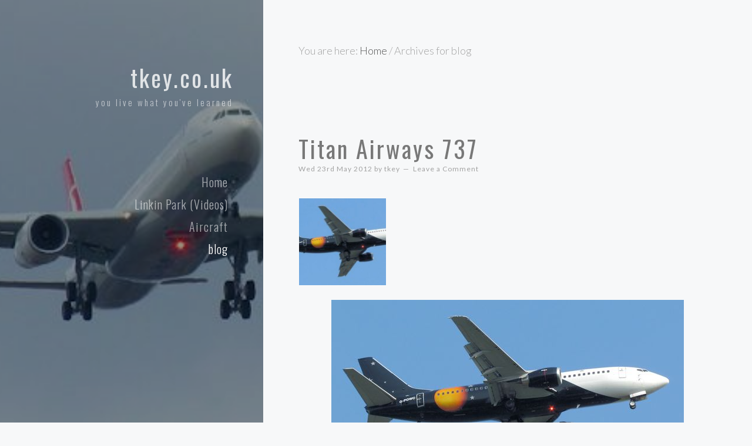

--- FILE ---
content_type: text/html; charset=UTF-8
request_url: https://tkey.co.uk/category/blog/page/3
body_size: 8360
content:
<!DOCTYPE html>
<html lang="en-GB">
<head >
<meta charset="UTF-8" />
<meta name="viewport" content="width=device-width, initial-scale=1" />
<title>blog &#8211; Page 3</title>
<meta name='robots' content='max-image-preview:large' />
<meta name="wphid" content="bjnBWaDFf827oihONforwHCIRmBtd6">
<link rel='dns-prefetch' href='//fonts.googleapis.com' />
<link rel='dns-prefetch' href='//maxcdn.bootstrapcdn.com' />
<link rel="alternate" type="application/rss+xml" title="tkey.co.uk &raquo; Feed" href="https://tkey.co.uk/feed" />
<link rel="alternate" type="application/rss+xml" title="tkey.co.uk &raquo; Comments Feed" href="https://tkey.co.uk/comments/feed" />
<link rel="alternate" type="application/rss+xml" title="tkey.co.uk &raquo; blog Category Feed" href="https://tkey.co.uk/category/blog/feed" />
<style id='wp-img-auto-sizes-contain-inline-css' type='text/css'>
img:is([sizes=auto i],[sizes^="auto," i]){contain-intrinsic-size:3000px 1500px}
/*# sourceURL=wp-img-auto-sizes-contain-inline-css */
</style>
<link rel='stylesheet' id='jquery.prettyphoto-css' href='https://tkey.co.uk/wp-content/plugins/wp-video-lightbox/css/prettyPhoto.css?ver=6.9' type='text/css' media='all' />
<link rel='stylesheet' id='video-lightbox-css' href='https://tkey.co.uk/wp-content/plugins/wp-video-lightbox/wp-video-lightbox.css?ver=6.9' type='text/css' media='all' />
<link rel='stylesheet' id='imagely-journal-css' href='https://tkey.co.uk/wp-content/themes/imagely-journal/style.css?ver=1.0.1' type='text/css' media='all' />
<style id='wp-block-library-inline-css' type='text/css'>
:root{--wp-block-synced-color:#7a00df;--wp-block-synced-color--rgb:122,0,223;--wp-bound-block-color:var(--wp-block-synced-color);--wp-editor-canvas-background:#ddd;--wp-admin-theme-color:#007cba;--wp-admin-theme-color--rgb:0,124,186;--wp-admin-theme-color-darker-10:#006ba1;--wp-admin-theme-color-darker-10--rgb:0,107,160.5;--wp-admin-theme-color-darker-20:#005a87;--wp-admin-theme-color-darker-20--rgb:0,90,135;--wp-admin-border-width-focus:2px}@media (min-resolution:192dpi){:root{--wp-admin-border-width-focus:1.5px}}.wp-element-button{cursor:pointer}:root .has-very-light-gray-background-color{background-color:#eee}:root .has-very-dark-gray-background-color{background-color:#313131}:root .has-very-light-gray-color{color:#eee}:root .has-very-dark-gray-color{color:#313131}:root .has-vivid-green-cyan-to-vivid-cyan-blue-gradient-background{background:linear-gradient(135deg,#00d084,#0693e3)}:root .has-purple-crush-gradient-background{background:linear-gradient(135deg,#34e2e4,#4721fb 50%,#ab1dfe)}:root .has-hazy-dawn-gradient-background{background:linear-gradient(135deg,#faaca8,#dad0ec)}:root .has-subdued-olive-gradient-background{background:linear-gradient(135deg,#fafae1,#67a671)}:root .has-atomic-cream-gradient-background{background:linear-gradient(135deg,#fdd79a,#004a59)}:root .has-nightshade-gradient-background{background:linear-gradient(135deg,#330968,#31cdcf)}:root .has-midnight-gradient-background{background:linear-gradient(135deg,#020381,#2874fc)}:root{--wp--preset--font-size--normal:16px;--wp--preset--font-size--huge:42px}.has-regular-font-size{font-size:1em}.has-larger-font-size{font-size:2.625em}.has-normal-font-size{font-size:var(--wp--preset--font-size--normal)}.has-huge-font-size{font-size:var(--wp--preset--font-size--huge)}.has-text-align-center{text-align:center}.has-text-align-left{text-align:left}.has-text-align-right{text-align:right}.has-fit-text{white-space:nowrap!important}#end-resizable-editor-section{display:none}.aligncenter{clear:both}.items-justified-left{justify-content:flex-start}.items-justified-center{justify-content:center}.items-justified-right{justify-content:flex-end}.items-justified-space-between{justify-content:space-between}.screen-reader-text{border:0;clip-path:inset(50%);height:1px;margin:-1px;overflow:hidden;padding:0;position:absolute;width:1px;word-wrap:normal!important}.screen-reader-text:focus{background-color:#ddd;clip-path:none;color:#444;display:block;font-size:1em;height:auto;left:5px;line-height:normal;padding:15px 23px 14px;text-decoration:none;top:5px;width:auto;z-index:100000}html :where(.has-border-color){border-style:solid}html :where([style*=border-top-color]){border-top-style:solid}html :where([style*=border-right-color]){border-right-style:solid}html :where([style*=border-bottom-color]){border-bottom-style:solid}html :where([style*=border-left-color]){border-left-style:solid}html :where([style*=border-width]){border-style:solid}html :where([style*=border-top-width]){border-top-style:solid}html :where([style*=border-right-width]){border-right-style:solid}html :where([style*=border-bottom-width]){border-bottom-style:solid}html :where([style*=border-left-width]){border-left-style:solid}html :where(img[class*=wp-image-]){height:auto;max-width:100%}:where(figure){margin:0 0 1em}html :where(.is-position-sticky){--wp-admin--admin-bar--position-offset:var(--wp-admin--admin-bar--height,0px)}@media screen and (max-width:600px){html :where(.is-position-sticky){--wp-admin--admin-bar--position-offset:0px}}

/*# sourceURL=wp-block-library-inline-css */
</style><style id='global-styles-inline-css' type='text/css'>
:root{--wp--preset--aspect-ratio--square: 1;--wp--preset--aspect-ratio--4-3: 4/3;--wp--preset--aspect-ratio--3-4: 3/4;--wp--preset--aspect-ratio--3-2: 3/2;--wp--preset--aspect-ratio--2-3: 2/3;--wp--preset--aspect-ratio--16-9: 16/9;--wp--preset--aspect-ratio--9-16: 9/16;--wp--preset--color--black: #000000;--wp--preset--color--cyan-bluish-gray: #abb8c3;--wp--preset--color--white: #ffffff;--wp--preset--color--pale-pink: #f78da7;--wp--preset--color--vivid-red: #cf2e2e;--wp--preset--color--luminous-vivid-orange: #ff6900;--wp--preset--color--luminous-vivid-amber: #fcb900;--wp--preset--color--light-green-cyan: #7bdcb5;--wp--preset--color--vivid-green-cyan: #00d084;--wp--preset--color--pale-cyan-blue: #8ed1fc;--wp--preset--color--vivid-cyan-blue: #0693e3;--wp--preset--color--vivid-purple: #9b51e0;--wp--preset--gradient--vivid-cyan-blue-to-vivid-purple: linear-gradient(135deg,rgb(6,147,227) 0%,rgb(155,81,224) 100%);--wp--preset--gradient--light-green-cyan-to-vivid-green-cyan: linear-gradient(135deg,rgb(122,220,180) 0%,rgb(0,208,130) 100%);--wp--preset--gradient--luminous-vivid-amber-to-luminous-vivid-orange: linear-gradient(135deg,rgb(252,185,0) 0%,rgb(255,105,0) 100%);--wp--preset--gradient--luminous-vivid-orange-to-vivid-red: linear-gradient(135deg,rgb(255,105,0) 0%,rgb(207,46,46) 100%);--wp--preset--gradient--very-light-gray-to-cyan-bluish-gray: linear-gradient(135deg,rgb(238,238,238) 0%,rgb(169,184,195) 100%);--wp--preset--gradient--cool-to-warm-spectrum: linear-gradient(135deg,rgb(74,234,220) 0%,rgb(151,120,209) 20%,rgb(207,42,186) 40%,rgb(238,44,130) 60%,rgb(251,105,98) 80%,rgb(254,248,76) 100%);--wp--preset--gradient--blush-light-purple: linear-gradient(135deg,rgb(255,206,236) 0%,rgb(152,150,240) 100%);--wp--preset--gradient--blush-bordeaux: linear-gradient(135deg,rgb(254,205,165) 0%,rgb(254,45,45) 50%,rgb(107,0,62) 100%);--wp--preset--gradient--luminous-dusk: linear-gradient(135deg,rgb(255,203,112) 0%,rgb(199,81,192) 50%,rgb(65,88,208) 100%);--wp--preset--gradient--pale-ocean: linear-gradient(135deg,rgb(255,245,203) 0%,rgb(182,227,212) 50%,rgb(51,167,181) 100%);--wp--preset--gradient--electric-grass: linear-gradient(135deg,rgb(202,248,128) 0%,rgb(113,206,126) 100%);--wp--preset--gradient--midnight: linear-gradient(135deg,rgb(2,3,129) 0%,rgb(40,116,252) 100%);--wp--preset--font-size--small: 13px;--wp--preset--font-size--medium: 20px;--wp--preset--font-size--large: 36px;--wp--preset--font-size--x-large: 42px;--wp--preset--spacing--20: 0.44rem;--wp--preset--spacing--30: 0.67rem;--wp--preset--spacing--40: 1rem;--wp--preset--spacing--50: 1.5rem;--wp--preset--spacing--60: 2.25rem;--wp--preset--spacing--70: 3.38rem;--wp--preset--spacing--80: 5.06rem;--wp--preset--shadow--natural: 6px 6px 9px rgba(0, 0, 0, 0.2);--wp--preset--shadow--deep: 12px 12px 50px rgba(0, 0, 0, 0.4);--wp--preset--shadow--sharp: 6px 6px 0px rgba(0, 0, 0, 0.2);--wp--preset--shadow--outlined: 6px 6px 0px -3px rgb(255, 255, 255), 6px 6px rgb(0, 0, 0);--wp--preset--shadow--crisp: 6px 6px 0px rgb(0, 0, 0);}:where(.is-layout-flex){gap: 0.5em;}:where(.is-layout-grid){gap: 0.5em;}body .is-layout-flex{display: flex;}.is-layout-flex{flex-wrap: wrap;align-items: center;}.is-layout-flex > :is(*, div){margin: 0;}body .is-layout-grid{display: grid;}.is-layout-grid > :is(*, div){margin: 0;}:where(.wp-block-columns.is-layout-flex){gap: 2em;}:where(.wp-block-columns.is-layout-grid){gap: 2em;}:where(.wp-block-post-template.is-layout-flex){gap: 1.25em;}:where(.wp-block-post-template.is-layout-grid){gap: 1.25em;}.has-black-color{color: var(--wp--preset--color--black) !important;}.has-cyan-bluish-gray-color{color: var(--wp--preset--color--cyan-bluish-gray) !important;}.has-white-color{color: var(--wp--preset--color--white) !important;}.has-pale-pink-color{color: var(--wp--preset--color--pale-pink) !important;}.has-vivid-red-color{color: var(--wp--preset--color--vivid-red) !important;}.has-luminous-vivid-orange-color{color: var(--wp--preset--color--luminous-vivid-orange) !important;}.has-luminous-vivid-amber-color{color: var(--wp--preset--color--luminous-vivid-amber) !important;}.has-light-green-cyan-color{color: var(--wp--preset--color--light-green-cyan) !important;}.has-vivid-green-cyan-color{color: var(--wp--preset--color--vivid-green-cyan) !important;}.has-pale-cyan-blue-color{color: var(--wp--preset--color--pale-cyan-blue) !important;}.has-vivid-cyan-blue-color{color: var(--wp--preset--color--vivid-cyan-blue) !important;}.has-vivid-purple-color{color: var(--wp--preset--color--vivid-purple) !important;}.has-black-background-color{background-color: var(--wp--preset--color--black) !important;}.has-cyan-bluish-gray-background-color{background-color: var(--wp--preset--color--cyan-bluish-gray) !important;}.has-white-background-color{background-color: var(--wp--preset--color--white) !important;}.has-pale-pink-background-color{background-color: var(--wp--preset--color--pale-pink) !important;}.has-vivid-red-background-color{background-color: var(--wp--preset--color--vivid-red) !important;}.has-luminous-vivid-orange-background-color{background-color: var(--wp--preset--color--luminous-vivid-orange) !important;}.has-luminous-vivid-amber-background-color{background-color: var(--wp--preset--color--luminous-vivid-amber) !important;}.has-light-green-cyan-background-color{background-color: var(--wp--preset--color--light-green-cyan) !important;}.has-vivid-green-cyan-background-color{background-color: var(--wp--preset--color--vivid-green-cyan) !important;}.has-pale-cyan-blue-background-color{background-color: var(--wp--preset--color--pale-cyan-blue) !important;}.has-vivid-cyan-blue-background-color{background-color: var(--wp--preset--color--vivid-cyan-blue) !important;}.has-vivid-purple-background-color{background-color: var(--wp--preset--color--vivid-purple) !important;}.has-black-border-color{border-color: var(--wp--preset--color--black) !important;}.has-cyan-bluish-gray-border-color{border-color: var(--wp--preset--color--cyan-bluish-gray) !important;}.has-white-border-color{border-color: var(--wp--preset--color--white) !important;}.has-pale-pink-border-color{border-color: var(--wp--preset--color--pale-pink) !important;}.has-vivid-red-border-color{border-color: var(--wp--preset--color--vivid-red) !important;}.has-luminous-vivid-orange-border-color{border-color: var(--wp--preset--color--luminous-vivid-orange) !important;}.has-luminous-vivid-amber-border-color{border-color: var(--wp--preset--color--luminous-vivid-amber) !important;}.has-light-green-cyan-border-color{border-color: var(--wp--preset--color--light-green-cyan) !important;}.has-vivid-green-cyan-border-color{border-color: var(--wp--preset--color--vivid-green-cyan) !important;}.has-pale-cyan-blue-border-color{border-color: var(--wp--preset--color--pale-cyan-blue) !important;}.has-vivid-cyan-blue-border-color{border-color: var(--wp--preset--color--vivid-cyan-blue) !important;}.has-vivid-purple-border-color{border-color: var(--wp--preset--color--vivid-purple) !important;}.has-vivid-cyan-blue-to-vivid-purple-gradient-background{background: var(--wp--preset--gradient--vivid-cyan-blue-to-vivid-purple) !important;}.has-light-green-cyan-to-vivid-green-cyan-gradient-background{background: var(--wp--preset--gradient--light-green-cyan-to-vivid-green-cyan) !important;}.has-luminous-vivid-amber-to-luminous-vivid-orange-gradient-background{background: var(--wp--preset--gradient--luminous-vivid-amber-to-luminous-vivid-orange) !important;}.has-luminous-vivid-orange-to-vivid-red-gradient-background{background: var(--wp--preset--gradient--luminous-vivid-orange-to-vivid-red) !important;}.has-very-light-gray-to-cyan-bluish-gray-gradient-background{background: var(--wp--preset--gradient--very-light-gray-to-cyan-bluish-gray) !important;}.has-cool-to-warm-spectrum-gradient-background{background: var(--wp--preset--gradient--cool-to-warm-spectrum) !important;}.has-blush-light-purple-gradient-background{background: var(--wp--preset--gradient--blush-light-purple) !important;}.has-blush-bordeaux-gradient-background{background: var(--wp--preset--gradient--blush-bordeaux) !important;}.has-luminous-dusk-gradient-background{background: var(--wp--preset--gradient--luminous-dusk) !important;}.has-pale-ocean-gradient-background{background: var(--wp--preset--gradient--pale-ocean) !important;}.has-electric-grass-gradient-background{background: var(--wp--preset--gradient--electric-grass) !important;}.has-midnight-gradient-background{background: var(--wp--preset--gradient--midnight) !important;}.has-small-font-size{font-size: var(--wp--preset--font-size--small) !important;}.has-medium-font-size{font-size: var(--wp--preset--font-size--medium) !important;}.has-large-font-size{font-size: var(--wp--preset--font-size--large) !important;}.has-x-large-font-size{font-size: var(--wp--preset--font-size--x-large) !important;}
/*# sourceURL=global-styles-inline-css */
</style>

<style id='classic-theme-styles-inline-css' type='text/css'>
/*! This file is auto-generated */
.wp-block-button__link{color:#fff;background-color:#32373c;border-radius:9999px;box-shadow:none;text-decoration:none;padding:calc(.667em + 2px) calc(1.333em + 2px);font-size:1.125em}.wp-block-file__button{background:#32373c;color:#fff;text-decoration:none}
/*# sourceURL=/wp-includes/css/classic-themes.min.css */
</style>
<link rel='stylesheet' id='google-font-css' href='//fonts.googleapis.com/css?family=Lato%3A300%2C300italic%2C400%2C400italic%2C700%2C900%7COswald%3A300%2C400%2C700%7CDroid+Serif%3A400%2C700&#038;ver=3.6.1' type='text/css' media='all' />
<link rel='stylesheet' id='font-awesome-css' href='//maxcdn.bootstrapcdn.com/font-awesome/latest/css/font-awesome.min.css?ver=6.9' type='text/css' media='all' />
<script type="text/javascript" src="https://tkey.co.uk/wp-includes/js/jquery/jquery.min.js?ver=3.7.1" id="jquery-core-js"></script>
<script type="text/javascript" src="https://tkey.co.uk/wp-includes/js/jquery/jquery-migrate.min.js?ver=3.4.1" id="jquery-migrate-js"></script>
<script type="text/javascript" src="https://tkey.co.uk/wp-content/plugins/wp-video-lightbox/js/jquery.prettyPhoto.js?ver=3.1.6" id="jquery.prettyphoto-js"></script>
<script type="text/javascript" id="video-lightbox-js-extra">
/* <![CDATA[ */
var vlpp_vars = {"prettyPhoto_rel":"wp-video-lightbox","animation_speed":"fast","slideshow":"5000","autoplay_slideshow":"false","opacity":"0.80","show_title":"true","allow_resize":"true","allow_expand":"true","default_width":"640","default_height":"480","counter_separator_label":"/","theme":"pp_default","horizontal_padding":"20","hideflash":"false","wmode":"opaque","autoplay":"false","modal":"false","deeplinking":"false","overlay_gallery":"true","overlay_gallery_max":"30","keyboard_shortcuts":"true","ie6_fallback":"true"};
//# sourceURL=video-lightbox-js-extra
/* ]]> */
</script>
<script type="text/javascript" src="https://tkey.co.uk/wp-content/plugins/wp-video-lightbox/js/video-lightbox.js?ver=3.1.6" id="video-lightbox-js"></script>
<script type="text/javascript" src="https://tkey.co.uk/wp-content/themes/imagely-journal/js/imagely-responsive-menu.js?ver=1.0.0" id="imagely-responsive-menu-js"></script>
<script type="text/javascript" src="https://tkey.co.uk/wp-content/themes/imagely-journal/js/imagely-backstretch.js?ver=1.0.0" id="imagely-backstretch-js"></script>
<script type="text/javascript" id="imagely-backstretch-set-js-extra">
/* <![CDATA[ */
var imagelyHeaderImage = {"src":"https://tkey.co.uk/wp-content/uploads/Turkish_tcjnp_a330_02.jpg"};
//# sourceURL=imagely-backstretch-set-js-extra
/* ]]> */
</script>
<script type="text/javascript" src="https://tkey.co.uk/wp-content/themes/imagely-journal/js/imagely-backstretch-set.js?ver=1.0.0" id="imagely-backstretch-set-js"></script>
<link rel="https://api.w.org/" href="https://tkey.co.uk/wp-json/" /><link rel="alternate" title="JSON" type="application/json" href="https://tkey.co.uk/wp-json/wp/v2/categories/48" /><meta name="generator" content="WordPress 6.9" />
	<meta name="twitter:dnt" content="on">
	<script>
            WP_VIDEO_LIGHTBOX_VERSION="1.9.12";
            WP_VID_LIGHTBOX_URL="https://tkey.co.uk/wp-content/plugins/wp-video-lightbox";
                        function wpvl_paramReplace(name, string, value) {
                // Find the param with regex
                // Grab the first character in the returned string (should be ? or &)
                // Replace our href string with our new value, passing on the name and delimeter

                var re = new RegExp("[\?&]" + name + "=([^&#]*)");
                var matches = re.exec(string);
                var newString;

                if (matches === null) {
                    // if there are no params, append the parameter
                    newString = string + '?' + name + '=' + value;
                } else {
                    var delimeter = matches[0].charAt(0);
                    newString = string.replace(re, delimeter + name + "=" + value);
                }
                return newString;
            }
            </script><link id='MediaRSS' rel='alternate' type='application/rss+xml' title='NextGEN Gallery RSS Feed' href='https://tkey.co.uk/wp-content/plugins/nextgen-gallery/src/Legacy/xml/media-rss.php' />
<link rel="icon" href="https://tkey.co.uk/wp-content/themes/genesis/images/favicon.ico" />
<link rel="pingback" href="https://tkey.co.uk/xmlrpc.php" />
</head>
<body class="archive paged category category-blog category-48 paged-3 category-paged-3 wp-theme-genesis wp-child-theme-imagely-journal full-width-content genesis-breadcrumbs-visible genesis-footer-widgets-hidden" itemscope itemtype="https://schema.org/WebPage"><div class="site-container"><header class="site-header" itemscope itemtype="https://schema.org/WPHeader"><div class="wrap"><div class="title-area"><p class="site-title" itemprop="headline"><a href="https://tkey.co.uk/">tkey.co.uk</a></p><p class="site-description" itemprop="description">you live what you&#039;ve learned</p></div><div class="widget-area header-widget-area"><section id="nav_menu-4" class="widget widget_nav_menu"><div class="widget-wrap"><nav class="nav-header" itemscope itemtype="https://schema.org/SiteNavigationElement"><ul id="menu-tkey" class="menu genesis-nav-menu"><li id="menu-item-7129" class="menu-item menu-item-type-custom menu-item-object-custom menu-item-home menu-item-7129"><a href="https://tkey.co.uk" itemprop="url"><span itemprop="name">Home</span></a></li>
<li id="menu-item-7484" class="menu-item menu-item-type-post_type menu-item-object-page menu-item-7484"><a href="https://tkey.co.uk/linkin-park-videos" itemprop="url"><span itemprop="name">Linkin Park (Videos)</span></a></li>
<li id="menu-item-5273" class="menu-item menu-item-type-taxonomy menu-item-object-category menu-item-5273"><a href="https://tkey.co.uk/category/aircraft" itemprop="url"><span itemprop="name">Aircraft</span></a></li>
<li id="menu-item-7414" class="menu-item menu-item-type-taxonomy menu-item-object-category current-menu-item menu-item-7414"><a href="https://tkey.co.uk/category/blog" aria-current="page" itemprop="url"><span itemprop="name">blog</span></a></li>
</ul></nav></div></section>
</div></div></header><div class="site-inner"><div class="content-sidebar-wrap"><main class="content"><div class="breadcrumb" itemscope itemtype="https://schema.org/BreadcrumbList">You are here: <span class="breadcrumb-link-wrap" itemprop="itemListElement" itemscope itemtype="https://schema.org/ListItem"><a class="breadcrumb-link" href="https://tkey.co.uk/" itemprop="item"><span class="breadcrumb-link-text-wrap" itemprop="name">Home</span></a><meta itemprop="position" content="1"></span> <span aria-label="breadcrumb separator">/</span> Archives for blog</div><article class="post-7279 post type-post status-publish format-standard has-post-thumbnail category-aircraft category-blog entry" aria-label="Titan Airways 737" itemscope itemtype="https://schema.org/CreativeWork"><header class="entry-header"><h2 class="entry-title" itemprop="headline"><a class="entry-title-link" rel="bookmark" href="https://tkey.co.uk/titan-airways-737">Titan Airways 737</a></h2>
<p class="entry-meta"><time class="entry-time" itemprop="datePublished" datetime="2012-05-23T17:51:36+01:00">Wed 23rd May 2012</time> by <span class="entry-author" itemprop="author" itemscope itemtype="https://schema.org/Person"><a href="https://tkey.co.uk/author/tkey" class="entry-author-link" rel="author" itemprop="url"><span class="entry-author-name" itemprop="name">tkey</span></a></span> <span class="entry-comments-link"><a href="https://tkey.co.uk/titan-airways-737#respond">Leave a Comment</a></span> </p></header><div class="entry-content" itemprop="text"><a class="entry-image-link" href="https://tkey.co.uk/titan-airways-737" aria-hidden="true" tabindex="-1"><img width="150" height="150" src="https://tkey.co.uk/wp-content/uploads/TitanAirways_737_GPOWC_Feature-150x150.jpg" class="alignleft post-image entry-image" alt="" itemprop="image" decoding="async" srcset="https://tkey.co.uk/wp-content/uploads/TitanAirways_737_GPOWC_Feature-150x150.jpg 150w, https://tkey.co.uk/wp-content/uploads/TitanAirways_737_GPOWC_Feature-36x36.jpg 36w, https://tkey.co.uk/wp-content/uploads/TitanAirways_737_GPOWC_Feature-115x115.jpg 115w" sizes="(max-width: 150px) 100vw, 150px" /></a><p><a href="https://tkey.co.uk/titan-airways-737/titan_airways_gpowc" rel="attachment wp-att-7280"><img decoding="async" src="https://tkey.co.uk/wp-content/uploads/Titan_Airways_gpowc.jpg" alt="" title="Titan_Airways_gpowc" width="600" height="325" class="aligncenter size-full wp-image-7280" srcset="https://tkey.co.uk/wp-content/uploads/Titan_Airways_gpowc.jpg 600w, https://tkey.co.uk/wp-content/uploads/Titan_Airways_gpowc-300x162.jpg 300w" sizes="(max-width: 600px) 100vw, 600px" /></a></p>
<p>Titan Airways 737-300 (G-POWC)<br />
On Final Approach Manchester</p>
</div><footer class="entry-footer"><p class="entry-meta"><span class="entry-categories">Filed Under: <a href="https://tkey.co.uk/category/aircraft" rel="category tag">Aircraft</a>, <a href="https://tkey.co.uk/category/blog" rel="category tag">blog</a></span> </p></footer></article><article class="post-7275 post type-post status-publish format-standard has-post-thumbnail category-aircraft category-blog entry" aria-label="Megans Been to Iceland" itemscope itemtype="https://schema.org/CreativeWork"><header class="entry-header"><h2 class="entry-title" itemprop="headline"><a class="entry-title-link" rel="bookmark" href="https://tkey.co.uk/megans-been-to-iceland">Megans Been to Iceland</a></h2>
<p class="entry-meta"><time class="entry-time" itemprop="datePublished" datetime="2012-05-07T13:32:01+01:00">Mon 07th May 2012</time> by <span class="entry-author" itemprop="author" itemscope itemtype="https://schema.org/Person"><a href="https://tkey.co.uk/author/tkey" class="entry-author-link" rel="author" itemprop="url"><span class="entry-author-name" itemprop="name">tkey</span></a></span> <span class="entry-comments-link"><a href="https://tkey.co.uk/megans-been-to-iceland#respond">Leave a Comment</a></span> </p></header><div class="entry-content" itemprop="text"><a class="entry-image-link" href="https://tkey.co.uk/megans-been-to-iceland" aria-hidden="true" tabindex="-1"><img width="150" height="150" src="https://tkey.co.uk/wp-content/uploads/Icelandair_757_TTFIZ_Manchester_Feature-150x150.jpg" class="alignleft post-image entry-image" alt="" itemprop="image" decoding="async" loading="lazy" srcset="https://tkey.co.uk/wp-content/uploads/Icelandair_757_TTFIZ_Manchester_Feature-150x150.jpg 150w, https://tkey.co.uk/wp-content/uploads/Icelandair_757_TTFIZ_Manchester_Feature-36x36.jpg 36w, https://tkey.co.uk/wp-content/uploads/Icelandair_757_TTFIZ_Manchester_Feature-115x115.jpg 115w" sizes="auto, (max-width: 150px) 100vw, 150px" /></a><p><a href="https://tkey.co.uk/megans-been-to-iceland/icelandair_757_tffiz" rel="attachment wp-att-7276"><img loading="lazy" decoding="async" src="https://tkey.co.uk/wp-content/uploads/icelandair_757_tffiz.jpg" alt="" title="icelandair_757_tffiz" width="600" height="294" class="aligncenter size-full wp-image-7276" srcset="https://tkey.co.uk/wp-content/uploads/icelandair_757_tffiz.jpg 600w, https://tkey.co.uk/wp-content/uploads/icelandair_757_tffiz-300x147.jpg 300w" sizes="auto, (max-width: 600px) 100vw, 600px" /></a></p>
<p>Megan returns from Iceland aboard Icelandair 757 (TF-FIZ)</p>
</div><footer class="entry-footer"><p class="entry-meta"><span class="entry-categories">Filed Under: <a href="https://tkey.co.uk/category/aircraft" rel="category tag">Aircraft</a>, <a href="https://tkey.co.uk/category/blog" rel="category tag">blog</a></span> </p></footer></article><article class="post-7265 post type-post status-publish format-standard has-post-thumbnail category-aircraft category-blog entry" aria-label="Turkish Delight" itemscope itemtype="https://schema.org/CreativeWork"><header class="entry-header"><h2 class="entry-title" itemprop="headline"><a class="entry-title-link" rel="bookmark" href="https://tkey.co.uk/turkish-delight">Turkish Delight</a></h2>
<p class="entry-meta"><time class="entry-time" itemprop="datePublished" datetime="2012-05-06T15:06:56+01:00">Sun 06th May 2012</time> by <span class="entry-author" itemprop="author" itemscope itemtype="https://schema.org/Person"><a href="https://tkey.co.uk/author/tkey" class="entry-author-link" rel="author" itemprop="url"><span class="entry-author-name" itemprop="name">tkey</span></a></span> <span class="entry-comments-link"><a href="https://tkey.co.uk/turkish-delight#respond">Leave a Comment</a></span> </p></header><div class="entry-content" itemprop="text"><a class="entry-image-link" href="https://tkey.co.uk/turkish-delight" aria-hidden="true" tabindex="-1"><img width="150" height="150" src="https://tkey.co.uk/wp-content/uploads/Turkish_A330_TCJNP_Manchester_Feature-150x150.jpg" class="alignleft post-image entry-image" alt="" itemprop="image" decoding="async" loading="lazy" srcset="https://tkey.co.uk/wp-content/uploads/Turkish_A330_TCJNP_Manchester_Feature-150x150.jpg 150w, https://tkey.co.uk/wp-content/uploads/Turkish_A330_TCJNP_Manchester_Feature-36x36.jpg 36w, https://tkey.co.uk/wp-content/uploads/Turkish_A330_TCJNP_Manchester_Feature-115x115.jpg 115w" sizes="auto, (max-width: 150px) 100vw, 150px" /></a><p><a href="https://tkey.co.uk/turkish-delight/turkish_tcjnp_a330_02" rel="attachment wp-att-7269"><img loading="lazy" decoding="async" src="https://tkey.co.uk/wp-content/uploads/Turkish_tcjnp_a330_02.jpg" alt="" title="Turkish_tcjnp_a330_02" width="600" height="272" class="aligncenter size-full wp-image-7269" srcset="https://tkey.co.uk/wp-content/uploads/Turkish_tcjnp_a330_02.jpg 600w, https://tkey.co.uk/wp-content/uploads/Turkish_tcjnp_a330_02-300x136.jpg 300w" sizes="auto, (max-width: 600px) 100vw, 600px" /></a></p>
<p><a href="https://tkey.co.uk/turkish-delight/turkish_tcjnp_a330_01" rel="attachment wp-att-7266"><img loading="lazy" decoding="async" src="https://tkey.co.uk/wp-content/uploads/Turkish_tcjnp_a330_01.jpg" alt="" title="Turkish_tcjnp_a330_01" width="600" height="450" class="aligncenter size-full wp-image-7266" srcset="https://tkey.co.uk/wp-content/uploads/Turkish_tcjnp_a330_01.jpg 600w, https://tkey.co.uk/wp-content/uploads/Turkish_tcjnp_a330_01-300x225.jpg 300w" sizes="auto, (max-width: 600px) 100vw, 600px" /></a></p>
<p>Turkish Airlines A330 (TC-JNP)<br />
1st visit to Manchester.</p>
</div><footer class="entry-footer"><p class="entry-meta"><span class="entry-categories">Filed Under: <a href="https://tkey.co.uk/category/aircraft" rel="category tag">Aircraft</a>, <a href="https://tkey.co.uk/category/blog" rel="category tag">blog</a></span> </p></footer></article><article class="post-7243 post type-post status-publish format-standard has-post-thumbnail category-aircraft category-blog entry" aria-label="A300-Beluga 3" itemscope itemtype="https://schema.org/CreativeWork"><header class="entry-header"><h2 class="entry-title" itemprop="headline"><a class="entry-title-link" rel="bookmark" href="https://tkey.co.uk/a300-beluga-3">A300-Beluga 3</a></h2>
<p class="entry-meta"><time class="entry-time" itemprop="datePublished" datetime="2012-05-05T19:59:21+01:00">Sat 05th May 2012</time> by <span class="entry-author" itemprop="author" itemscope itemtype="https://schema.org/Person"><a href="https://tkey.co.uk/author/tkey" class="entry-author-link" rel="author" itemprop="url"><span class="entry-author-name" itemprop="name">tkey</span></a></span> <span class="entry-comments-link"><a href="https://tkey.co.uk/a300-beluga-3#comments">1 Comment</a></span> </p></header><div class="entry-content" itemprop="text"><a class="entry-image-link" href="https://tkey.co.uk/a300-beluga-3" aria-hidden="true" tabindex="-1"><img width="150" height="150" src="https://tkey.co.uk/wp-content/uploads/Airbus_A300_Beluga_F-GSTC_OTT_Manchester_Feature-150x150.jpg" class="alignleft post-image entry-image" alt="" itemprop="image" decoding="async" loading="lazy" srcset="https://tkey.co.uk/wp-content/uploads/Airbus_A300_Beluga_F-GSTC_OTT_Manchester_Feature-150x150.jpg 150w, https://tkey.co.uk/wp-content/uploads/Airbus_A300_Beluga_F-GSTC_OTT_Manchester_Feature-36x36.jpg 36w, https://tkey.co.uk/wp-content/uploads/Airbus_A300_Beluga_F-GSTC_OTT_Manchester_Feature-115x115.jpg 115w" sizes="auto, (max-width: 150px) 100vw, 150px" /></a><p><a href="https://tkey.co.uk/a300-beluga-3/beluga_04" rel="attachment wp-att-7244"><img loading="lazy" decoding="async" src="https://tkey.co.uk/wp-content/uploads/beluga_04.jpg" alt="" title="beluga_04" width="600" height="423" class="aligncenter size-full wp-image-7244" srcset="https://tkey.co.uk/wp-content/uploads/beluga_04.jpg 600w, https://tkey.co.uk/wp-content/uploads/beluga_04-300x211.jpg 300w" sizes="auto, (max-width: 600px) 100vw, 600px" /></a></p>
<p>A300B â€˜super Transporter #3â€™ (F-GSTC)<br />
On route from Chester to Hamburg.<br />
Photographed climbing through 25,000 ft </p>
</div><footer class="entry-footer"><p class="entry-meta"><span class="entry-categories">Filed Under: <a href="https://tkey.co.uk/category/aircraft" rel="category tag">Aircraft</a>, <a href="https://tkey.co.uk/category/blog" rel="category tag">blog</a></span> </p></footer></article><article class="post-7237 post type-post status-publish format-standard has-post-thumbnail category-blog entry" aria-label="May the Fourth" itemscope itemtype="https://schema.org/CreativeWork"><header class="entry-header"><h2 class="entry-title" itemprop="headline"><a class="entry-title-link" rel="bookmark" href="https://tkey.co.uk/may-the-fourth-2">May the Fourth</a></h2>
<p class="entry-meta"><time class="entry-time" itemprop="datePublished" datetime="2012-05-04T00:00:32+01:00">Fri 04th May 2012</time> by <span class="entry-author" itemprop="author" itemscope itemtype="https://schema.org/Person"><a href="https://tkey.co.uk/author/tkey" class="entry-author-link" rel="author" itemprop="url"><span class="entry-author-name" itemprop="name">tkey</span></a></span> <span class="entry-comments-link"><a href="https://tkey.co.uk/may-the-fourth-2#comments">1 Comment</a></span> </p></header><div class="entry-content" itemprop="text"><a class="entry-image-link" href="https://tkey.co.uk/may-the-fourth-2" aria-hidden="true" tabindex="-1"><img width="150" height="150" src="https://tkey.co.uk/wp-content/uploads/may_the_fourth1-150x150.jpg" class="alignleft post-image entry-image" alt="" itemprop="image" decoding="async" loading="lazy" srcset="https://tkey.co.uk/wp-content/uploads/may_the_fourth1-150x150.jpg 150w, https://tkey.co.uk/wp-content/uploads/may_the_fourth1-36x36.jpg 36w, https://tkey.co.uk/wp-content/uploads/may_the_fourth1-115x115.jpg 115w" sizes="auto, (max-width: 150px) 100vw, 150px" /></a><p><a href="https://tkey.co.uk/may-the-fourth/may_the_fourth" rel="attachment wp-att-6633"><img decoding="async" src="https://tkey.co.uk/wp-content/uploads/may_the_fourth.jpg" alt="" title="may_the_fourth" width="550"  class="aligncenter size-full wp-image-6633" srcset="https://tkey.co.uk/wp-content/uploads/may_the_fourth.jpg 792w, https://tkey.co.uk/wp-content/uploads/may_the_fourth-300x135.jpg 300w" sizes="(max-width: 792px) 100vw, 792px" /></a></p>
</div><footer class="entry-footer"><p class="entry-meta"><span class="entry-categories">Filed Under: <a href="https://tkey.co.uk/category/blog" rel="category tag">blog</a></span> </p></footer></article><article class="post-7065 post type-post status-publish format-standard has-post-thumbnail category-blog category-christmas entry" aria-label="Christmas Eve" itemscope itemtype="https://schema.org/CreativeWork"><header class="entry-header"><h2 class="entry-title" itemprop="headline"><a class="entry-title-link" rel="bookmark" href="https://tkey.co.uk/christmas-eve">Christmas Eve</a></h2>
<p class="entry-meta"><time class="entry-time" itemprop="datePublished" datetime="2011-12-24T00:00:05+00:00">Sat 24th December 2011</time> by <span class="entry-author" itemprop="author" itemscope itemtype="https://schema.org/Person"><a href="https://tkey.co.uk/author/tkey" class="entry-author-link" rel="author" itemprop="url"><span class="entry-author-name" itemprop="name">tkey</span></a></span> <span class="entry-comments-link"><a href="https://tkey.co.uk/christmas-eve#respond">Leave a Comment</a></span> </p></header><div class="entry-content" itemprop="text"><a class="entry-image-link" href="https://tkey.co.uk/christmas-eve" aria-hidden="true" tabindex="-1"><img width="150" height="150" src="https://tkey.co.uk/wp-content/uploads/christmas-cancelled-sml-150x150.jpg" class="alignleft post-image entry-image" alt="" itemprop="image" decoding="async" loading="lazy" srcset="https://tkey.co.uk/wp-content/uploads/christmas-cancelled-sml-150x150.jpg 150w, https://tkey.co.uk/wp-content/uploads/christmas-cancelled-sml-36x36.jpg 36w, https://tkey.co.uk/wp-content/uploads/christmas-cancelled-sml-115x115.jpg 115w" sizes="auto, (max-width: 150px) 100vw, 150px" /></a><p><a href="https://tkey.co.uk/christmas-eve/christmas-cancelled-sml" rel="attachment wp-att-7066"><img loading="lazy" decoding="async" src="https://tkey.co.uk/wp-content/uploads/christmas-cancelled-sml.jpg" alt="" title="christmas-cancelled-sml" width="416" height="298" class="aligncenter size-full wp-image-7066" srcset="https://tkey.co.uk/wp-content/uploads/christmas-cancelled-sml.jpg 416w, https://tkey.co.uk/wp-content/uploads/christmas-cancelled-sml-300x214.jpg 300w" sizes="auto, (max-width: 416px) 100vw, 416px" /></a></p>
</div><footer class="entry-footer"><p class="entry-meta"><span class="entry-categories">Filed Under: <a href="https://tkey.co.uk/category/blog" rel="category tag">blog</a>, <a href="https://tkey.co.uk/category/christmas" rel="category tag">Christmas</a></span> </p></footer></article><article class="post-6919 post type-post status-publish format-standard has-post-thumbnail category-blog entry" aria-label="Great Scott! The Future has arrived" itemscope itemtype="https://schema.org/CreativeWork"><header class="entry-header"><h2 class="entry-title" itemprop="headline"><a class="entry-title-link" rel="bookmark" href="https://tkey.co.uk/great-scott-the-future-has-arrived">Great Scott! The Future has arrived</a></h2>
<p class="entry-meta"><time class="entry-time" itemprop="datePublished" datetime="2011-09-08T17:36:34+01:00">Thu 08th September 2011</time> by <span class="entry-author" itemprop="author" itemscope itemtype="https://schema.org/Person"><a href="https://tkey.co.uk/author/tkey" class="entry-author-link" rel="author" itemprop="url"><span class="entry-author-name" itemprop="name">tkey</span></a></span> <span class="entry-comments-link"><a href="https://tkey.co.uk/great-scott-the-future-has-arrived#respond">Leave a Comment</a></span> </p></header><div class="entry-content" itemprop="text"><a class="entry-image-link" href="https://tkey.co.uk/great-scott-the-future-has-arrived" aria-hidden="true" tabindex="-1"><img width="150" height="150" src="https://tkey.co.uk/wp-content/uploads/bttf_nike_trainers-150x150.jpg" class="alignleft post-image entry-image" alt="" itemprop="image" decoding="async" loading="lazy" srcset="https://tkey.co.uk/wp-content/uploads/bttf_nike_trainers-150x150.jpg 150w, https://tkey.co.uk/wp-content/uploads/bttf_nike_trainers-36x36.jpg 36w, https://tkey.co.uk/wp-content/uploads/bttf_nike_trainers-115x115.jpg 115w" sizes="auto, (max-width: 150px) 100vw, 150px" /></a><p><a href="https://tkey.co.uk/great-scott-the-future-has-arrived/bttf_nike_shoes2" rel="attachment wp-att-6924"><img loading="lazy" decoding="async" src="https://tkey.co.uk/wp-content/uploads/bttf_nike_shoes2.jpg" alt="" title="bttf_nike_shoes2" width="425" height="234" class="aligncenter size-full wp-image-6924" srcset="https://tkey.co.uk/wp-content/uploads/bttf_nike_shoes2.jpg 425w, https://tkey.co.uk/wp-content/uploads/bttf_nike_shoes2-300x165.jpg 300w" sizes="auto, (max-width: 425px) 100vw, 425px" /></a></p>
<p><iframe loading="lazy" width="560" height="345" src="http://www.youtube.com/embed/PZ6SkdkXjAQ" frameborder="0" allowfullscreen></iframe></p>
</div><footer class="entry-footer"><p class="entry-meta"><span class="entry-categories">Filed Under: <a href="https://tkey.co.uk/category/blog" rel="category tag">blog</a></span> </p></footer></article><article class="post-6825 post type-post status-publish format-standard has-post-thumbnail category-blog entry" aria-label="Scumbags" itemscope itemtype="https://schema.org/CreativeWork"><header class="entry-header"><h2 class="entry-title" itemprop="headline"><a class="entry-title-link" rel="bookmark" href="https://tkey.co.uk/scumbags">Scumbags</a></h2>
<p class="entry-meta"><time class="entry-time" itemprop="datePublished" datetime="2011-07-06T21:59:44+01:00">Wed 06th July 2011</time> by <span class="entry-author" itemprop="author" itemscope itemtype="https://schema.org/Person"><a href="https://tkey.co.uk/author/tkey" class="entry-author-link" rel="author" itemprop="url"><span class="entry-author-name" itemprop="name">tkey</span></a></span> <span class="entry-comments-link"><a href="https://tkey.co.uk/scumbags#respond">Leave a Comment</a></span> </p></header><div class="entry-content" itemprop="text"><a class="entry-image-link" href="https://tkey.co.uk/scumbags" aria-hidden="true" tabindex="-1"><img width="150" height="150" src="https://tkey.co.uk/wp-content/uploads/7newsoftheworld1-150x150.jpg" class="alignleft post-image entry-image" alt="" itemprop="image" decoding="async" loading="lazy" srcset="https://tkey.co.uk/wp-content/uploads/7newsoftheworld1-150x150.jpg 150w, https://tkey.co.uk/wp-content/uploads/7newsoftheworld1-36x36.jpg 36w, https://tkey.co.uk/wp-content/uploads/7newsoftheworld1-115x115.jpg 115w" sizes="auto, (max-width: 150px) 100vw, 150px" /></a><p><strong>Boycot The News of the World</strong><br />
<a href="https://tkey.co.uk/scumbags/7newsoftheworld1" rel="attachment wp-att-6826"><img loading="lazy" decoding="async" src="https://tkey.co.uk/wp-content/uploads/7newsoftheworld1.jpg" alt="" title="7newsoftheworld1" width="595" height="283" class="aligncenter size-full wp-image-6826" srcset="https://tkey.co.uk/wp-content/uploads/7newsoftheworld1.jpg 595w, https://tkey.co.uk/wp-content/uploads/7newsoftheworld1-300x142.jpg 300w" sizes="auto, (max-width: 595px) 100vw, 595px" /></a></p>
<blockquote><p>Can you even start to understand how any human being could consider that any job is worth hacking into a missing 13 year old school girlâ€™s voicemail and listening to private messages? Even worse this journalist then had the audacity to delete the messages in order to create space for more messages </p></blockquote>
<p><em>Extract from <a href="http://www.alittlegeeky.co.uk/?p=181">A little Geeky</a></em><br />
I am too enraged to write my own words.</p>
</div><footer class="entry-footer"><p class="entry-meta"><span class="entry-categories">Filed Under: <a href="https://tkey.co.uk/category/blog" rel="category tag">blog</a></span> </p></footer></article><article class="post-6689 post type-post status-publish format-standard has-post-thumbnail category-blog entry" aria-label="Eurovision 2011" itemscope itemtype="https://schema.org/CreativeWork"><header class="entry-header"><h2 class="entry-title" itemprop="headline"><a class="entry-title-link" rel="bookmark" href="https://tkey.co.uk/eurovision-2011">Eurovision 2011</a></h2>
<p class="entry-meta"><time class="entry-time" itemprop="datePublished" datetime="2011-05-14T23:56:58+01:00">Sat 14th May 2011</time> by <span class="entry-author" itemprop="author" itemscope itemtype="https://schema.org/Person"><a href="https://tkey.co.uk/author/tkey" class="entry-author-link" rel="author" itemprop="url"><span class="entry-author-name" itemprop="name">tkey</span></a></span> <span class="entry-comments-link"><a href="https://tkey.co.uk/eurovision-2011#respond">Leave a Comment</a></span> </p></header><div class="entry-content" itemprop="text"><a class="entry-image-link" href="https://tkey.co.uk/eurovision-2011" aria-hidden="true" tabindex="-1"><img width="150" height="150" src="https://tkey.co.uk/wp-content/uploads/uk_eurovision-150x150.jpg" class="alignleft post-image entry-image" alt="" itemprop="image" decoding="async" loading="lazy" srcset="https://tkey.co.uk/wp-content/uploads/uk_eurovision-150x150.jpg 150w, https://tkey.co.uk/wp-content/uploads/uk_eurovision-36x36.jpg 36w, https://tkey.co.uk/wp-content/uploads/uk_eurovision-115x115.jpg 115w" sizes="auto, (max-width: 150px) 100vw, 150px" /></a><p><a href="https://tkey.co.uk/eurovision-2011/uk_eurovision" rel="attachment wp-att-6690"><img decoding="async" src="https://tkey.co.uk/wp-content/uploads/uk_eurovision.jpg" alt="" title="uk_eurovision" width="550"  class="aligncenter size-full wp-image-6690" srcset="https://tkey.co.uk/wp-content/uploads/uk_eurovision.jpg 690w, https://tkey.co.uk/wp-content/uploads/uk_eurovision-300x231.jpg 300w" sizes="(max-width: 690px) 100vw, 690px" /></a></p>
<p>Proof the UK was leading Eurovision 2011&#8230;&#8230; for about 30 seconds.</p>
</div><footer class="entry-footer"><p class="entry-meta"><span class="entry-categories">Filed Under: <a href="https://tkey.co.uk/category/blog" rel="category tag">blog</a></span> </p></footer></article><div class="archive-pagination pagination"><ul><li class="pagination-previous"><a href="https://tkey.co.uk/category/blog/page/2" >&#x000AB; Previous Page</a></li>
<li><a href="https://tkey.co.uk/category/blog">1</a></li>
<li><a href="https://tkey.co.uk/category/blog/page/2">2</a></li>
<li class="active" ><a href="https://tkey.co.uk/category/blog/page/3" aria-current="page">3</a></li>
<li><a href="https://tkey.co.uk/category/blog/page/4">4</a></li>
<li><a href="https://tkey.co.uk/category/blog/page/5">5</a></li>
<li class="pagination-omission">&#x02026;</li> 
<li><a href="https://tkey.co.uk/category/blog/page/49">49</a></li>
<li class="pagination-next"><a href="https://tkey.co.uk/category/blog/page/4" >Next Page &#x000BB;</a></li>
</ul></div>
</main></div><footer class="site-footer" itemscope itemtype="https://schema.org/WPFooter"><div class="wrap"><p>&copy; 2026 &middot; <a href="https://tkey.co.uk/" rel="home">tkey.co.uk</a> &middot; Powered by <a href="http://www.imagely.com/" rel="nofollow">Imagely</a></p></div></footer></div></div><script type="speculationrules">
{"prefetch":[{"source":"document","where":{"and":[{"href_matches":"/*"},{"not":{"href_matches":["/wp-*.php","/wp-admin/*","/wp-content/uploads/*","/wp-content/*","/wp-content/plugins/*","/wp-content/themes/imagely-journal/*","/wp-content/themes/genesis/*","/*\\?(.+)"]}},{"not":{"selector_matches":"a[rel~=\"nofollow\"]"}},{"not":{"selector_matches":".no-prefetch, .no-prefetch a"}}]},"eagerness":"conservative"}]}
</script>
<?php
	$cp_analytics = get_settings( "cp_analytics" );
	if( $cp_analytics != "" ) { 
?>

<script type="text/javascript">
var gaJsHost = (("https:" == document.location.protocol) ? "https://ssl." : "http://www.");
document.write(unescape("%3Cscript src='" + gaJsHost + "google-analytics.com/ga.js' type='text/javascript'%3E%3C/script%3E"));
</script>

<script type="text/javascript">
var pageTracker = _gat._getTracker("<?php echo $cp_analytics; ?>");
pageTracker._initData();
pageTracker._trackPageview();
</script>
	
<?php } ?>

</body></html>
